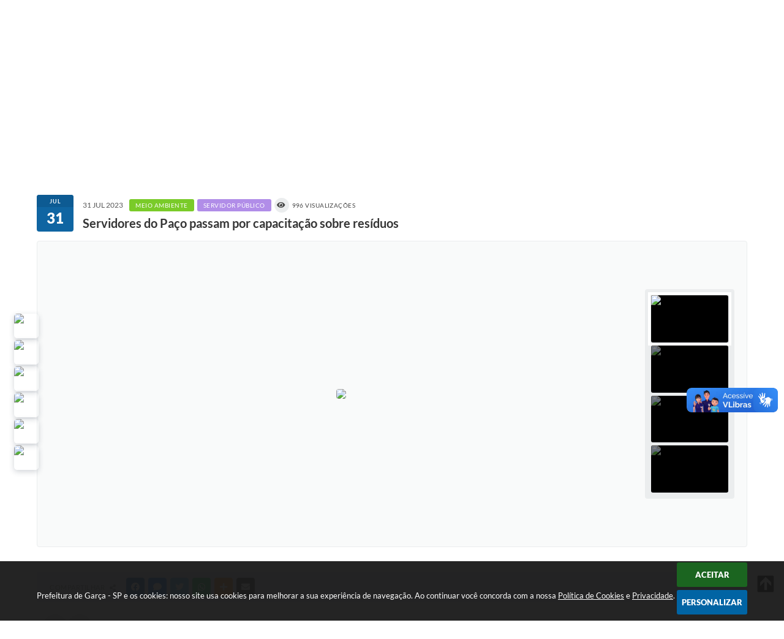

--- FILE ---
content_type: text/html; charset=utf-8
request_url: https://www.google.com/recaptcha/api2/anchor?ar=1&k=6Lcg5gwUAAAAAFTAwOeaiRgV05MYvrWdi1U8jIwI&co=aHR0cHM6Ly93d3cuZ2FyY2Euc3AuZ292LmJyOjQ0Mw..&hl=en&v=N67nZn4AqZkNcbeMu4prBgzg&size=normal&anchor-ms=20000&execute-ms=30000&cb=k8wcm0taik2w
body_size: 49488
content:
<!DOCTYPE HTML><html dir="ltr" lang="en"><head><meta http-equiv="Content-Type" content="text/html; charset=UTF-8">
<meta http-equiv="X-UA-Compatible" content="IE=edge">
<title>reCAPTCHA</title>
<style type="text/css">
/* cyrillic-ext */
@font-face {
  font-family: 'Roboto';
  font-style: normal;
  font-weight: 400;
  font-stretch: 100%;
  src: url(//fonts.gstatic.com/s/roboto/v48/KFO7CnqEu92Fr1ME7kSn66aGLdTylUAMa3GUBHMdazTgWw.woff2) format('woff2');
  unicode-range: U+0460-052F, U+1C80-1C8A, U+20B4, U+2DE0-2DFF, U+A640-A69F, U+FE2E-FE2F;
}
/* cyrillic */
@font-face {
  font-family: 'Roboto';
  font-style: normal;
  font-weight: 400;
  font-stretch: 100%;
  src: url(//fonts.gstatic.com/s/roboto/v48/KFO7CnqEu92Fr1ME7kSn66aGLdTylUAMa3iUBHMdazTgWw.woff2) format('woff2');
  unicode-range: U+0301, U+0400-045F, U+0490-0491, U+04B0-04B1, U+2116;
}
/* greek-ext */
@font-face {
  font-family: 'Roboto';
  font-style: normal;
  font-weight: 400;
  font-stretch: 100%;
  src: url(//fonts.gstatic.com/s/roboto/v48/KFO7CnqEu92Fr1ME7kSn66aGLdTylUAMa3CUBHMdazTgWw.woff2) format('woff2');
  unicode-range: U+1F00-1FFF;
}
/* greek */
@font-face {
  font-family: 'Roboto';
  font-style: normal;
  font-weight: 400;
  font-stretch: 100%;
  src: url(//fonts.gstatic.com/s/roboto/v48/KFO7CnqEu92Fr1ME7kSn66aGLdTylUAMa3-UBHMdazTgWw.woff2) format('woff2');
  unicode-range: U+0370-0377, U+037A-037F, U+0384-038A, U+038C, U+038E-03A1, U+03A3-03FF;
}
/* math */
@font-face {
  font-family: 'Roboto';
  font-style: normal;
  font-weight: 400;
  font-stretch: 100%;
  src: url(//fonts.gstatic.com/s/roboto/v48/KFO7CnqEu92Fr1ME7kSn66aGLdTylUAMawCUBHMdazTgWw.woff2) format('woff2');
  unicode-range: U+0302-0303, U+0305, U+0307-0308, U+0310, U+0312, U+0315, U+031A, U+0326-0327, U+032C, U+032F-0330, U+0332-0333, U+0338, U+033A, U+0346, U+034D, U+0391-03A1, U+03A3-03A9, U+03B1-03C9, U+03D1, U+03D5-03D6, U+03F0-03F1, U+03F4-03F5, U+2016-2017, U+2034-2038, U+203C, U+2040, U+2043, U+2047, U+2050, U+2057, U+205F, U+2070-2071, U+2074-208E, U+2090-209C, U+20D0-20DC, U+20E1, U+20E5-20EF, U+2100-2112, U+2114-2115, U+2117-2121, U+2123-214F, U+2190, U+2192, U+2194-21AE, U+21B0-21E5, U+21F1-21F2, U+21F4-2211, U+2213-2214, U+2216-22FF, U+2308-230B, U+2310, U+2319, U+231C-2321, U+2336-237A, U+237C, U+2395, U+239B-23B7, U+23D0, U+23DC-23E1, U+2474-2475, U+25AF, U+25B3, U+25B7, U+25BD, U+25C1, U+25CA, U+25CC, U+25FB, U+266D-266F, U+27C0-27FF, U+2900-2AFF, U+2B0E-2B11, U+2B30-2B4C, U+2BFE, U+3030, U+FF5B, U+FF5D, U+1D400-1D7FF, U+1EE00-1EEFF;
}
/* symbols */
@font-face {
  font-family: 'Roboto';
  font-style: normal;
  font-weight: 400;
  font-stretch: 100%;
  src: url(//fonts.gstatic.com/s/roboto/v48/KFO7CnqEu92Fr1ME7kSn66aGLdTylUAMaxKUBHMdazTgWw.woff2) format('woff2');
  unicode-range: U+0001-000C, U+000E-001F, U+007F-009F, U+20DD-20E0, U+20E2-20E4, U+2150-218F, U+2190, U+2192, U+2194-2199, U+21AF, U+21E6-21F0, U+21F3, U+2218-2219, U+2299, U+22C4-22C6, U+2300-243F, U+2440-244A, U+2460-24FF, U+25A0-27BF, U+2800-28FF, U+2921-2922, U+2981, U+29BF, U+29EB, U+2B00-2BFF, U+4DC0-4DFF, U+FFF9-FFFB, U+10140-1018E, U+10190-1019C, U+101A0, U+101D0-101FD, U+102E0-102FB, U+10E60-10E7E, U+1D2C0-1D2D3, U+1D2E0-1D37F, U+1F000-1F0FF, U+1F100-1F1AD, U+1F1E6-1F1FF, U+1F30D-1F30F, U+1F315, U+1F31C, U+1F31E, U+1F320-1F32C, U+1F336, U+1F378, U+1F37D, U+1F382, U+1F393-1F39F, U+1F3A7-1F3A8, U+1F3AC-1F3AF, U+1F3C2, U+1F3C4-1F3C6, U+1F3CA-1F3CE, U+1F3D4-1F3E0, U+1F3ED, U+1F3F1-1F3F3, U+1F3F5-1F3F7, U+1F408, U+1F415, U+1F41F, U+1F426, U+1F43F, U+1F441-1F442, U+1F444, U+1F446-1F449, U+1F44C-1F44E, U+1F453, U+1F46A, U+1F47D, U+1F4A3, U+1F4B0, U+1F4B3, U+1F4B9, U+1F4BB, U+1F4BF, U+1F4C8-1F4CB, U+1F4D6, U+1F4DA, U+1F4DF, U+1F4E3-1F4E6, U+1F4EA-1F4ED, U+1F4F7, U+1F4F9-1F4FB, U+1F4FD-1F4FE, U+1F503, U+1F507-1F50B, U+1F50D, U+1F512-1F513, U+1F53E-1F54A, U+1F54F-1F5FA, U+1F610, U+1F650-1F67F, U+1F687, U+1F68D, U+1F691, U+1F694, U+1F698, U+1F6AD, U+1F6B2, U+1F6B9-1F6BA, U+1F6BC, U+1F6C6-1F6CF, U+1F6D3-1F6D7, U+1F6E0-1F6EA, U+1F6F0-1F6F3, U+1F6F7-1F6FC, U+1F700-1F7FF, U+1F800-1F80B, U+1F810-1F847, U+1F850-1F859, U+1F860-1F887, U+1F890-1F8AD, U+1F8B0-1F8BB, U+1F8C0-1F8C1, U+1F900-1F90B, U+1F93B, U+1F946, U+1F984, U+1F996, U+1F9E9, U+1FA00-1FA6F, U+1FA70-1FA7C, U+1FA80-1FA89, U+1FA8F-1FAC6, U+1FACE-1FADC, U+1FADF-1FAE9, U+1FAF0-1FAF8, U+1FB00-1FBFF;
}
/* vietnamese */
@font-face {
  font-family: 'Roboto';
  font-style: normal;
  font-weight: 400;
  font-stretch: 100%;
  src: url(//fonts.gstatic.com/s/roboto/v48/KFO7CnqEu92Fr1ME7kSn66aGLdTylUAMa3OUBHMdazTgWw.woff2) format('woff2');
  unicode-range: U+0102-0103, U+0110-0111, U+0128-0129, U+0168-0169, U+01A0-01A1, U+01AF-01B0, U+0300-0301, U+0303-0304, U+0308-0309, U+0323, U+0329, U+1EA0-1EF9, U+20AB;
}
/* latin-ext */
@font-face {
  font-family: 'Roboto';
  font-style: normal;
  font-weight: 400;
  font-stretch: 100%;
  src: url(//fonts.gstatic.com/s/roboto/v48/KFO7CnqEu92Fr1ME7kSn66aGLdTylUAMa3KUBHMdazTgWw.woff2) format('woff2');
  unicode-range: U+0100-02BA, U+02BD-02C5, U+02C7-02CC, U+02CE-02D7, U+02DD-02FF, U+0304, U+0308, U+0329, U+1D00-1DBF, U+1E00-1E9F, U+1EF2-1EFF, U+2020, U+20A0-20AB, U+20AD-20C0, U+2113, U+2C60-2C7F, U+A720-A7FF;
}
/* latin */
@font-face {
  font-family: 'Roboto';
  font-style: normal;
  font-weight: 400;
  font-stretch: 100%;
  src: url(//fonts.gstatic.com/s/roboto/v48/KFO7CnqEu92Fr1ME7kSn66aGLdTylUAMa3yUBHMdazQ.woff2) format('woff2');
  unicode-range: U+0000-00FF, U+0131, U+0152-0153, U+02BB-02BC, U+02C6, U+02DA, U+02DC, U+0304, U+0308, U+0329, U+2000-206F, U+20AC, U+2122, U+2191, U+2193, U+2212, U+2215, U+FEFF, U+FFFD;
}
/* cyrillic-ext */
@font-face {
  font-family: 'Roboto';
  font-style: normal;
  font-weight: 500;
  font-stretch: 100%;
  src: url(//fonts.gstatic.com/s/roboto/v48/KFO7CnqEu92Fr1ME7kSn66aGLdTylUAMa3GUBHMdazTgWw.woff2) format('woff2');
  unicode-range: U+0460-052F, U+1C80-1C8A, U+20B4, U+2DE0-2DFF, U+A640-A69F, U+FE2E-FE2F;
}
/* cyrillic */
@font-face {
  font-family: 'Roboto';
  font-style: normal;
  font-weight: 500;
  font-stretch: 100%;
  src: url(//fonts.gstatic.com/s/roboto/v48/KFO7CnqEu92Fr1ME7kSn66aGLdTylUAMa3iUBHMdazTgWw.woff2) format('woff2');
  unicode-range: U+0301, U+0400-045F, U+0490-0491, U+04B0-04B1, U+2116;
}
/* greek-ext */
@font-face {
  font-family: 'Roboto';
  font-style: normal;
  font-weight: 500;
  font-stretch: 100%;
  src: url(//fonts.gstatic.com/s/roboto/v48/KFO7CnqEu92Fr1ME7kSn66aGLdTylUAMa3CUBHMdazTgWw.woff2) format('woff2');
  unicode-range: U+1F00-1FFF;
}
/* greek */
@font-face {
  font-family: 'Roboto';
  font-style: normal;
  font-weight: 500;
  font-stretch: 100%;
  src: url(//fonts.gstatic.com/s/roboto/v48/KFO7CnqEu92Fr1ME7kSn66aGLdTylUAMa3-UBHMdazTgWw.woff2) format('woff2');
  unicode-range: U+0370-0377, U+037A-037F, U+0384-038A, U+038C, U+038E-03A1, U+03A3-03FF;
}
/* math */
@font-face {
  font-family: 'Roboto';
  font-style: normal;
  font-weight: 500;
  font-stretch: 100%;
  src: url(//fonts.gstatic.com/s/roboto/v48/KFO7CnqEu92Fr1ME7kSn66aGLdTylUAMawCUBHMdazTgWw.woff2) format('woff2');
  unicode-range: U+0302-0303, U+0305, U+0307-0308, U+0310, U+0312, U+0315, U+031A, U+0326-0327, U+032C, U+032F-0330, U+0332-0333, U+0338, U+033A, U+0346, U+034D, U+0391-03A1, U+03A3-03A9, U+03B1-03C9, U+03D1, U+03D5-03D6, U+03F0-03F1, U+03F4-03F5, U+2016-2017, U+2034-2038, U+203C, U+2040, U+2043, U+2047, U+2050, U+2057, U+205F, U+2070-2071, U+2074-208E, U+2090-209C, U+20D0-20DC, U+20E1, U+20E5-20EF, U+2100-2112, U+2114-2115, U+2117-2121, U+2123-214F, U+2190, U+2192, U+2194-21AE, U+21B0-21E5, U+21F1-21F2, U+21F4-2211, U+2213-2214, U+2216-22FF, U+2308-230B, U+2310, U+2319, U+231C-2321, U+2336-237A, U+237C, U+2395, U+239B-23B7, U+23D0, U+23DC-23E1, U+2474-2475, U+25AF, U+25B3, U+25B7, U+25BD, U+25C1, U+25CA, U+25CC, U+25FB, U+266D-266F, U+27C0-27FF, U+2900-2AFF, U+2B0E-2B11, U+2B30-2B4C, U+2BFE, U+3030, U+FF5B, U+FF5D, U+1D400-1D7FF, U+1EE00-1EEFF;
}
/* symbols */
@font-face {
  font-family: 'Roboto';
  font-style: normal;
  font-weight: 500;
  font-stretch: 100%;
  src: url(//fonts.gstatic.com/s/roboto/v48/KFO7CnqEu92Fr1ME7kSn66aGLdTylUAMaxKUBHMdazTgWw.woff2) format('woff2');
  unicode-range: U+0001-000C, U+000E-001F, U+007F-009F, U+20DD-20E0, U+20E2-20E4, U+2150-218F, U+2190, U+2192, U+2194-2199, U+21AF, U+21E6-21F0, U+21F3, U+2218-2219, U+2299, U+22C4-22C6, U+2300-243F, U+2440-244A, U+2460-24FF, U+25A0-27BF, U+2800-28FF, U+2921-2922, U+2981, U+29BF, U+29EB, U+2B00-2BFF, U+4DC0-4DFF, U+FFF9-FFFB, U+10140-1018E, U+10190-1019C, U+101A0, U+101D0-101FD, U+102E0-102FB, U+10E60-10E7E, U+1D2C0-1D2D3, U+1D2E0-1D37F, U+1F000-1F0FF, U+1F100-1F1AD, U+1F1E6-1F1FF, U+1F30D-1F30F, U+1F315, U+1F31C, U+1F31E, U+1F320-1F32C, U+1F336, U+1F378, U+1F37D, U+1F382, U+1F393-1F39F, U+1F3A7-1F3A8, U+1F3AC-1F3AF, U+1F3C2, U+1F3C4-1F3C6, U+1F3CA-1F3CE, U+1F3D4-1F3E0, U+1F3ED, U+1F3F1-1F3F3, U+1F3F5-1F3F7, U+1F408, U+1F415, U+1F41F, U+1F426, U+1F43F, U+1F441-1F442, U+1F444, U+1F446-1F449, U+1F44C-1F44E, U+1F453, U+1F46A, U+1F47D, U+1F4A3, U+1F4B0, U+1F4B3, U+1F4B9, U+1F4BB, U+1F4BF, U+1F4C8-1F4CB, U+1F4D6, U+1F4DA, U+1F4DF, U+1F4E3-1F4E6, U+1F4EA-1F4ED, U+1F4F7, U+1F4F9-1F4FB, U+1F4FD-1F4FE, U+1F503, U+1F507-1F50B, U+1F50D, U+1F512-1F513, U+1F53E-1F54A, U+1F54F-1F5FA, U+1F610, U+1F650-1F67F, U+1F687, U+1F68D, U+1F691, U+1F694, U+1F698, U+1F6AD, U+1F6B2, U+1F6B9-1F6BA, U+1F6BC, U+1F6C6-1F6CF, U+1F6D3-1F6D7, U+1F6E0-1F6EA, U+1F6F0-1F6F3, U+1F6F7-1F6FC, U+1F700-1F7FF, U+1F800-1F80B, U+1F810-1F847, U+1F850-1F859, U+1F860-1F887, U+1F890-1F8AD, U+1F8B0-1F8BB, U+1F8C0-1F8C1, U+1F900-1F90B, U+1F93B, U+1F946, U+1F984, U+1F996, U+1F9E9, U+1FA00-1FA6F, U+1FA70-1FA7C, U+1FA80-1FA89, U+1FA8F-1FAC6, U+1FACE-1FADC, U+1FADF-1FAE9, U+1FAF0-1FAF8, U+1FB00-1FBFF;
}
/* vietnamese */
@font-face {
  font-family: 'Roboto';
  font-style: normal;
  font-weight: 500;
  font-stretch: 100%;
  src: url(//fonts.gstatic.com/s/roboto/v48/KFO7CnqEu92Fr1ME7kSn66aGLdTylUAMa3OUBHMdazTgWw.woff2) format('woff2');
  unicode-range: U+0102-0103, U+0110-0111, U+0128-0129, U+0168-0169, U+01A0-01A1, U+01AF-01B0, U+0300-0301, U+0303-0304, U+0308-0309, U+0323, U+0329, U+1EA0-1EF9, U+20AB;
}
/* latin-ext */
@font-face {
  font-family: 'Roboto';
  font-style: normal;
  font-weight: 500;
  font-stretch: 100%;
  src: url(//fonts.gstatic.com/s/roboto/v48/KFO7CnqEu92Fr1ME7kSn66aGLdTylUAMa3KUBHMdazTgWw.woff2) format('woff2');
  unicode-range: U+0100-02BA, U+02BD-02C5, U+02C7-02CC, U+02CE-02D7, U+02DD-02FF, U+0304, U+0308, U+0329, U+1D00-1DBF, U+1E00-1E9F, U+1EF2-1EFF, U+2020, U+20A0-20AB, U+20AD-20C0, U+2113, U+2C60-2C7F, U+A720-A7FF;
}
/* latin */
@font-face {
  font-family: 'Roboto';
  font-style: normal;
  font-weight: 500;
  font-stretch: 100%;
  src: url(//fonts.gstatic.com/s/roboto/v48/KFO7CnqEu92Fr1ME7kSn66aGLdTylUAMa3yUBHMdazQ.woff2) format('woff2');
  unicode-range: U+0000-00FF, U+0131, U+0152-0153, U+02BB-02BC, U+02C6, U+02DA, U+02DC, U+0304, U+0308, U+0329, U+2000-206F, U+20AC, U+2122, U+2191, U+2193, U+2212, U+2215, U+FEFF, U+FFFD;
}
/* cyrillic-ext */
@font-face {
  font-family: 'Roboto';
  font-style: normal;
  font-weight: 900;
  font-stretch: 100%;
  src: url(//fonts.gstatic.com/s/roboto/v48/KFO7CnqEu92Fr1ME7kSn66aGLdTylUAMa3GUBHMdazTgWw.woff2) format('woff2');
  unicode-range: U+0460-052F, U+1C80-1C8A, U+20B4, U+2DE0-2DFF, U+A640-A69F, U+FE2E-FE2F;
}
/* cyrillic */
@font-face {
  font-family: 'Roboto';
  font-style: normal;
  font-weight: 900;
  font-stretch: 100%;
  src: url(//fonts.gstatic.com/s/roboto/v48/KFO7CnqEu92Fr1ME7kSn66aGLdTylUAMa3iUBHMdazTgWw.woff2) format('woff2');
  unicode-range: U+0301, U+0400-045F, U+0490-0491, U+04B0-04B1, U+2116;
}
/* greek-ext */
@font-face {
  font-family: 'Roboto';
  font-style: normal;
  font-weight: 900;
  font-stretch: 100%;
  src: url(//fonts.gstatic.com/s/roboto/v48/KFO7CnqEu92Fr1ME7kSn66aGLdTylUAMa3CUBHMdazTgWw.woff2) format('woff2');
  unicode-range: U+1F00-1FFF;
}
/* greek */
@font-face {
  font-family: 'Roboto';
  font-style: normal;
  font-weight: 900;
  font-stretch: 100%;
  src: url(//fonts.gstatic.com/s/roboto/v48/KFO7CnqEu92Fr1ME7kSn66aGLdTylUAMa3-UBHMdazTgWw.woff2) format('woff2');
  unicode-range: U+0370-0377, U+037A-037F, U+0384-038A, U+038C, U+038E-03A1, U+03A3-03FF;
}
/* math */
@font-face {
  font-family: 'Roboto';
  font-style: normal;
  font-weight: 900;
  font-stretch: 100%;
  src: url(//fonts.gstatic.com/s/roboto/v48/KFO7CnqEu92Fr1ME7kSn66aGLdTylUAMawCUBHMdazTgWw.woff2) format('woff2');
  unicode-range: U+0302-0303, U+0305, U+0307-0308, U+0310, U+0312, U+0315, U+031A, U+0326-0327, U+032C, U+032F-0330, U+0332-0333, U+0338, U+033A, U+0346, U+034D, U+0391-03A1, U+03A3-03A9, U+03B1-03C9, U+03D1, U+03D5-03D6, U+03F0-03F1, U+03F4-03F5, U+2016-2017, U+2034-2038, U+203C, U+2040, U+2043, U+2047, U+2050, U+2057, U+205F, U+2070-2071, U+2074-208E, U+2090-209C, U+20D0-20DC, U+20E1, U+20E5-20EF, U+2100-2112, U+2114-2115, U+2117-2121, U+2123-214F, U+2190, U+2192, U+2194-21AE, U+21B0-21E5, U+21F1-21F2, U+21F4-2211, U+2213-2214, U+2216-22FF, U+2308-230B, U+2310, U+2319, U+231C-2321, U+2336-237A, U+237C, U+2395, U+239B-23B7, U+23D0, U+23DC-23E1, U+2474-2475, U+25AF, U+25B3, U+25B7, U+25BD, U+25C1, U+25CA, U+25CC, U+25FB, U+266D-266F, U+27C0-27FF, U+2900-2AFF, U+2B0E-2B11, U+2B30-2B4C, U+2BFE, U+3030, U+FF5B, U+FF5D, U+1D400-1D7FF, U+1EE00-1EEFF;
}
/* symbols */
@font-face {
  font-family: 'Roboto';
  font-style: normal;
  font-weight: 900;
  font-stretch: 100%;
  src: url(//fonts.gstatic.com/s/roboto/v48/KFO7CnqEu92Fr1ME7kSn66aGLdTylUAMaxKUBHMdazTgWw.woff2) format('woff2');
  unicode-range: U+0001-000C, U+000E-001F, U+007F-009F, U+20DD-20E0, U+20E2-20E4, U+2150-218F, U+2190, U+2192, U+2194-2199, U+21AF, U+21E6-21F0, U+21F3, U+2218-2219, U+2299, U+22C4-22C6, U+2300-243F, U+2440-244A, U+2460-24FF, U+25A0-27BF, U+2800-28FF, U+2921-2922, U+2981, U+29BF, U+29EB, U+2B00-2BFF, U+4DC0-4DFF, U+FFF9-FFFB, U+10140-1018E, U+10190-1019C, U+101A0, U+101D0-101FD, U+102E0-102FB, U+10E60-10E7E, U+1D2C0-1D2D3, U+1D2E0-1D37F, U+1F000-1F0FF, U+1F100-1F1AD, U+1F1E6-1F1FF, U+1F30D-1F30F, U+1F315, U+1F31C, U+1F31E, U+1F320-1F32C, U+1F336, U+1F378, U+1F37D, U+1F382, U+1F393-1F39F, U+1F3A7-1F3A8, U+1F3AC-1F3AF, U+1F3C2, U+1F3C4-1F3C6, U+1F3CA-1F3CE, U+1F3D4-1F3E0, U+1F3ED, U+1F3F1-1F3F3, U+1F3F5-1F3F7, U+1F408, U+1F415, U+1F41F, U+1F426, U+1F43F, U+1F441-1F442, U+1F444, U+1F446-1F449, U+1F44C-1F44E, U+1F453, U+1F46A, U+1F47D, U+1F4A3, U+1F4B0, U+1F4B3, U+1F4B9, U+1F4BB, U+1F4BF, U+1F4C8-1F4CB, U+1F4D6, U+1F4DA, U+1F4DF, U+1F4E3-1F4E6, U+1F4EA-1F4ED, U+1F4F7, U+1F4F9-1F4FB, U+1F4FD-1F4FE, U+1F503, U+1F507-1F50B, U+1F50D, U+1F512-1F513, U+1F53E-1F54A, U+1F54F-1F5FA, U+1F610, U+1F650-1F67F, U+1F687, U+1F68D, U+1F691, U+1F694, U+1F698, U+1F6AD, U+1F6B2, U+1F6B9-1F6BA, U+1F6BC, U+1F6C6-1F6CF, U+1F6D3-1F6D7, U+1F6E0-1F6EA, U+1F6F0-1F6F3, U+1F6F7-1F6FC, U+1F700-1F7FF, U+1F800-1F80B, U+1F810-1F847, U+1F850-1F859, U+1F860-1F887, U+1F890-1F8AD, U+1F8B0-1F8BB, U+1F8C0-1F8C1, U+1F900-1F90B, U+1F93B, U+1F946, U+1F984, U+1F996, U+1F9E9, U+1FA00-1FA6F, U+1FA70-1FA7C, U+1FA80-1FA89, U+1FA8F-1FAC6, U+1FACE-1FADC, U+1FADF-1FAE9, U+1FAF0-1FAF8, U+1FB00-1FBFF;
}
/* vietnamese */
@font-face {
  font-family: 'Roboto';
  font-style: normal;
  font-weight: 900;
  font-stretch: 100%;
  src: url(//fonts.gstatic.com/s/roboto/v48/KFO7CnqEu92Fr1ME7kSn66aGLdTylUAMa3OUBHMdazTgWw.woff2) format('woff2');
  unicode-range: U+0102-0103, U+0110-0111, U+0128-0129, U+0168-0169, U+01A0-01A1, U+01AF-01B0, U+0300-0301, U+0303-0304, U+0308-0309, U+0323, U+0329, U+1EA0-1EF9, U+20AB;
}
/* latin-ext */
@font-face {
  font-family: 'Roboto';
  font-style: normal;
  font-weight: 900;
  font-stretch: 100%;
  src: url(//fonts.gstatic.com/s/roboto/v48/KFO7CnqEu92Fr1ME7kSn66aGLdTylUAMa3KUBHMdazTgWw.woff2) format('woff2');
  unicode-range: U+0100-02BA, U+02BD-02C5, U+02C7-02CC, U+02CE-02D7, U+02DD-02FF, U+0304, U+0308, U+0329, U+1D00-1DBF, U+1E00-1E9F, U+1EF2-1EFF, U+2020, U+20A0-20AB, U+20AD-20C0, U+2113, U+2C60-2C7F, U+A720-A7FF;
}
/* latin */
@font-face {
  font-family: 'Roboto';
  font-style: normal;
  font-weight: 900;
  font-stretch: 100%;
  src: url(//fonts.gstatic.com/s/roboto/v48/KFO7CnqEu92Fr1ME7kSn66aGLdTylUAMa3yUBHMdazQ.woff2) format('woff2');
  unicode-range: U+0000-00FF, U+0131, U+0152-0153, U+02BB-02BC, U+02C6, U+02DA, U+02DC, U+0304, U+0308, U+0329, U+2000-206F, U+20AC, U+2122, U+2191, U+2193, U+2212, U+2215, U+FEFF, U+FFFD;
}

</style>
<link rel="stylesheet" type="text/css" href="https://www.gstatic.com/recaptcha/releases/N67nZn4AqZkNcbeMu4prBgzg/styles__ltr.css">
<script nonce="z6noPqVgvJn_Mz5m3Kx8RA" type="text/javascript">window['__recaptcha_api'] = 'https://www.google.com/recaptcha/api2/';</script>
<script type="text/javascript" src="https://www.gstatic.com/recaptcha/releases/N67nZn4AqZkNcbeMu4prBgzg/recaptcha__en.js" nonce="z6noPqVgvJn_Mz5m3Kx8RA">
      
    </script></head>
<body><div id="rc-anchor-alert" class="rc-anchor-alert"></div>
<input type="hidden" id="recaptcha-token" value="[base64]">
<script type="text/javascript" nonce="z6noPqVgvJn_Mz5m3Kx8RA">
      recaptcha.anchor.Main.init("[\x22ainput\x22,[\x22bgdata\x22,\x22\x22,\[base64]/[base64]/[base64]/ZyhXLGgpOnEoW04sMjEsbF0sVywwKSxoKSxmYWxzZSxmYWxzZSl9Y2F0Y2goayl7RygzNTgsVyk/[base64]/[base64]/[base64]/[base64]/[base64]/[base64]/[base64]/bmV3IEJbT10oRFswXSk6dz09Mj9uZXcgQltPXShEWzBdLERbMV0pOnc9PTM/bmV3IEJbT10oRFswXSxEWzFdLERbMl0pOnc9PTQ/[base64]/[base64]/[base64]/[base64]/[base64]\\u003d\x22,\[base64]\\u003d\x22,\x22w5PDnMOLwpHCsnrDnMKfRcOjK8K7worCtsKFw63CpsKtw4nCgMKywp9bbigmwpHDmE7CrTpHVcKMYsKxwpHCl8OYw4cCwpzCg8KNw6M/[base64]/[base64]/CnxDDligxO8OwY8KVw6DDlEXDqcOcw5/DoEbDoVXDokbCtcKKw4Zww6wnOVofE8K/[base64]/CtsO0b03DqFUlwpNpwrRzwpQmwqozwp8fT2zDs0rDjMOTCR48IBDCmcK2wqk4E03CrcOrUDnCqTnDk8KAM8KzHsKQGMOJw5hwwrvDs1nCjAzDuCMLw6rCpcKLeRxiw6VaesODcMOcw6J/[base64]/DqMKZLMOpBWvCsihqwpfCugDDocKcw6kJEMKLw5rCgQESNkTDoQJMDUDDi2V1w5fCrMOxw6xrcyUKDsOmwqrDmcOEX8KJw55awpEof8O8wpszUMK4AlwlJVF/wpPCv8Oowr/[base64]/[base64]/Cj0nDvsOAw7INwq1yTHNHw4wXw6TCli3ClEAyQMOuC1EXwqdiWMOWGMOXw6HCqjtgwrNSw5nCpEjCkF/[base64]/[base64]/[base64]/N1odOAJoeW7DtVNEwobDl1vDv8OIw6TDijzDvsOASMKjwqzCp8OnFsO4KiPDtQQwUcOuXl/Dl8OnEMKbM8KnwpzCscOTwrFTwpzCjFTDhStzeChab2LCkmLDicOwBMO9w7HCgsKWwoPCpsOuwppNb1Q1PDolG38fUMOEw5LDnQzDg3UIwrl5w6jDhsKxw7lGw6bCscKBUi8+w50SK8OfAynDsMObW8KtIyIUwqnDug3DqMK4bUgdJMOiwo/DojAIwrPDmsOxw7pWw6bCoSJUP8KIYsOhMUfDjMKse0pywoIBW8OwAkvCpXhLwr4hwoQdwpREagDCtBDCq1zDqgLDtGPDhcKJKx1zah0Rwr3DlkAUw7rCgsO3w4IKwqvDiMOKUm8nw6ROwpFxcsOSeETDlh7DvMK7YQwRH3XCkcKiWC/DrVcNw5F6w68XHVI3Ll3Dp8O6ZnzDrsKLb8KlNsOZwqxYX8K4fWAYw6fDoXjDvRIgw5hMUihYwq1OwoHDolbDnyo4EE1qw4TDosKTw4MKwrUbCcKAwpMiwpjCk8OPw7nDtiXDncKCw4bCqFQqEg/[base64]/eG4sw4I2wplAf8KMwpIcV8K/w6zClQrDkXbDjDYFw7BqwonDgyXDlMKQd8OPwpjCk8KEw40qNRfDogMBwrJowp8Dwrdmwr4sBcKtFkbCuMOow4/Dr8K9E34Uw6Z9Y2hBw4PDgiDCryNpHcOTJGDCuSnDncKbw43DvAhQwpPCqsKVwqB3asK7w6XDqCrDrmjDoyU4wqnDk23DvHALXsOqEcKzwo3DqCLDg2fDrsKBwrt6wqRRCsOLw60bw7t+OsKawrs9L8O4Vn5OHcO/X8OIVgJhw5AWwr3Ck8OIwpFNwo/CjjnDgStVTzLCiTTDnsK/w5hRwoXDiSHCjT0kwrjCvMKDw7XDqAsQwovDhkHCksK9csKZw7fDhsKTw7/Dh0sRw5hkwo/[base64]/CsBc+wqnCizPCksOwUcKhHCA6RcKmwrgOwq0DWsKrf8O4LXXDlMK3E0ARwrLCoXt6CsOQw5bCv8Ozw4HCs8Khw7wPw40ywqVRw71awpbCtUMxwr91NVjCnMOQbMOtwpxFw5LDlQV5w6Fjw5bDvUXDrxDDmMKbwpl0J8OjEMK9NSTCgMKoXcKUw5VLw5rDqE1wwqhadH/DoU9ywp0CLit1REvCk8KcwqPDp8O4YS9YwoXDtk0iUcOWHRJ6w6BxwoXCs0vCu1/DnFnCv8O5wrcrw7ZVwpzCt8OGQcKSVBzCoMKqwo48w4ZGw5V+w4llw4QiwrJuw7oFcldzw6J9JXgUQRLCrGQywoXDusK3w7rCr8OHYcOyCcOaw7Viwq1lTUrCh2YULm88wqrDuS07w6zDi8O3w4gyWGV1wo/[base64]/[base64]/CkBrCt27CsDfDm8OzwrbDksOlwpI/KsOjBHVtQEtUGiXDgRzCnifDigXDjiUoKMKAMsKnwozCvhvDklzDiMKsRBzDjsKdIsOCw4vDpcK+SMOCHMKow5hGPEk0wpTDsXnCuMKew5/CkDfDpiHDoAd9w4fCg8Obwo4nesKtw4/CkQTDn8OxFj/Dq8O3wpQDXTF5MMK1eWc7w5tJQMOvwonCrsK8M8KFw4rDoMKqwrHCkDg1wolPwroMw5vDoMOUf3XClnrClsKzTxE5wqhNwqlQGMKwAhkSw5/[base64]/RSXCgcK7Q8OoWMKEwqfDm8O+wo1veMKMRcKLwpfDnMOLwq3Ctxw/B8KbGi0SYsKvw5kYOcK1d8KCw57Dr8KTSj9UNWvDpsOfXsKZFHlpVnvChcONO29KMmVLw59Ww5dbDsOAwoEbw7zDhR07cUzCj8K1w6gYwoofKStHwpLDqsKXLcOgTTvDpsKGwovCl8K/[base64]/DkD3Dr3dXdRtnw6cQBEh/w5AiPMOcLcK9w63CsDTDgMKWwoLCgMKNwrgnLXDChkg0wowqJsKFwp7Cmi0gDlzCv8OlYMOUF1c0woTCsgzCq1lhw7wfw5zCqMKEUDdOemB1NsKEVcK2dcOCw5vChcOYw4k+w6oPDhfCpsOVeTMcwr3CtcOUdjB2TsKyJi/Dv05Sw60cD8Ofw6xSwp5qPl8xDhYZw6EKLMOPw6XDqDoxVhPCtsKfZXzClsOqw5FOGTJNIkzDq07Cs8KUw5/Dq8K2CsKxw6AEw6jDkcK7GcORNMOODkFIw5NuK8KXwrxuwp/[base64]/Dh8KdMQrCuAjCqMOZMkDDgMOew6vCgmd7JMKyUCDDlMKAZcOgYMKUw7Mxwp5swoXCnsKxwojCp8OMwoRmwrbCs8O5w7XDi0rDoVVKWSoIRz5Zw4Z8DMOmw6VSwo7DiFwtD2nCgXYBw6IDwpN4wrfChirCvSwrw7DCuzhgwrrCg3nDmmtvw7RBw55ewrMVQH/DpMKyYsK5w4XDqsOJwrMIw7diY09eDDQzf13CjUIYc8OkwqvCsCcgRibDjCx9ZMKnw7PCn8KIb8O8wr1kw7Ilw4bCgTpnwpdMHUIxDRpdKMOTJMONwqw4wonCr8K/woBzDMK5w7FdK8Ktw49vP30xw7JhwqLDv8OZdMKdwrjDq8Ogwr3Ct8OlaRwhTH3CkWV1M8OIwq/DkzTDjQHDvxTCr8OPwoQrOhDDu3DDssKgR8OEw4QSw6Yww6XCvMOvw5hjUhnCrhZIUi0Gwq/DtcKHEsObwrrCpidxwoU6BjXDtMO5X8KgG8K3fcKrw5HDhndzw47CuMKywrxjwofCoGHDgsKvaMK8w4hmwrbCswDCg19JaUzCm8Kvw7ZKVAXCnm7DksK7VB/DtGA0YTLDlg7Du8OSw4AfSTEBIMKow5rCm0VDwqvCkMKiw61Hwp9qw7Yiwo4QDMOcwrvCisORw4E5NDEwYsKacTvChsKGEsOuwqRrw5cewr1DSVIXwoHCr8OTw53DrX8Gw6FXwpRVw6YewpPCnWbCjAHDrMKEaiHCncOEYm/DrsKgNW/CtMOUZlgpSyl/w6vDnTFNwqIfw4VQw6gCw7gQTyrCu2QMCsO+w6bCrcOXRcK3VU7Dp1EvwqU/wpTCs8OTUEZfw4vCnsKzIHXDusKJw7LCoWXDscKOwrkqasKXw5dtbSDDksK5w4HDlHvCtzPDjsOuImTCg8O4e1jDpsKxw6UEwp/Cpg1Qwr/Cq3DDgT/Dh8O8w5fDpUoaw4XDi8Kfw7DDnFzDuMKJw4PDgcOdf8OJYFENKcKeGkNbL2wcw4F7w6fDsRzCk2XDpcOVEifDmhTCnsOnG8KMwojCpsObw4Qgw4/DnnLChGNoSElbw5nDtgHDlsONwpPCscOMUMO7w6AcFAJMwocCQV1GIBRIA8OSJRHDp8K9Mw9GwqwUw5XDu8K/eMKQSgTCpRtOw4EJATTCnlMGfsO6wpXDjU/Cth1hfMObRA01wq/DpXsqw7UfYMKcwqzCicOBDsO9w6jCigzDv0V2w5xGwpXDp8OewrVdPMKMwozDjMKIw78pDMKlEMOXO1/[base64]/w5bDgsO4w5lAHUg6f8OOw4rCuXTDmWXCs8OaHsKawq3CmmbCp8KRI8KJw54yJgEoW8Ogw7J0BTvDssOEIsKFw4TDskQfQGTCjBwpwoRuw7XDrUzCqTEGwqvDu8K7w5EFwpLCv3Q/BsOSbWU3w4V5A8KWYyfCuMKuaArDt3sAwpJoaMKnOcOCw6lJWsK5UgrDqVddwrguwr9aRCJAcMKYc8KEw4wRJ8KffcO1O0MRwoTCj0HDkcKcw4hWGkUFZi8Cwr3DicOQw6/Dh8K1elLComQwUsOJw5cPJMKaw6TDvkpzw6PCvMKNQ3x/[base64]/[base64]/DnE1iwo3CqcKew5TDlMOgwofDtcKyDXbCtsKcUXYiF8KCFMK7UivCo8KQw7RBw7TCpMOIwo3DtiFeSMKLFsK+wrfDssKVPQvDogJQw7LDnMKvwqrDhsKuwpYiw5oewrnDn8OWw6HDjMKGAMKjWz/DicK5OcKMVF3DpMKwCFXCrcOERWLCncKreMK7NMOwwpE1wqofwqRnwpXDvijChsOpS8Kww7/[base64]/Dt8OTw6Vewo4fw7ZEWsKGw6YscmnDlC1/wqU9w7/DmcOuNQxpZMOFCiPCkVbCkkNGBCo/wrhbworCvCrDiQLDtFxYwqfCuD7DnUFmwrsbwprCmAfDncK6w6IXFlM9E8Kkw4rCnMOkw4PDpMO7woXCk08kdsOkw4s6w6vDp8Kxfk9Mw77DkkZzOMKvw57DvcKbIsOdwqFud8OtJ8O0WnFzwpceCsOVw7LDiSXCnMOJehYFRBY7w5/DgDJ9w6jCrDxabcKSwpVScMONw7zDpF/Du8OlwovDhQ9FIHbCtMKlbn/ClmNFAmTDssOkwr3CnMOwwrHCqG7CvsKeI0TCt8KOwpUIw5jDpktBw74qGsKIRcK7wozDgMKjRUBkwqnDnjcSNB4nYsKQw6pUdMOHwo/CoEjDnT92csKKOgHCpMOfwrjDg8KdwoXDqWJ0ZioGYz8kMsOlw61nbiPDosKCKMOaaRzCiUjCnCHCisO6w6vChSjDt8KRw6PCr8OiMMOtLsKya0jCqGUeUMK5w5TDuMKjwp/DgcKlw6xzwr9TwoDDi8KgX8KXwpDChhHCksKHe3PDpMO7wrsbJybCp8OgAsO/BsK/w5vCgsK8fDfCuEjCpcKBwoo7w4hfw5tiW2gkJSltwpnClUHDpwZjbA1Ow5NwZA87PcOoN2ELw4krCBA7wqgsfsKYcMKDdSTDiHvDn8Kgw6PDrnfCksOsJxIvEnjCncKbwrTDqMKAYcORIMOOw4zCrEPCoMK4BUnCqsKAIsO9woLDssOZQw7CvCPDp1/DjMOGRMOSSsOiQcOMwqd1DMO1wo/CncO3Hw/Cry4Hwo/CsFItwq56w5TCp8K4w6Yta8OGwp/DnGvDnm3Ch8KUPBggScOrw5/CqMKeSDEUw5XDicOMw4Y5H8OOwrTDu3xVwq/DqjcZw6rDkR4Ww65kBcOjw68/w4sxC8O6ZUHDuAlPXsOGwoLCtcOqwqvCp8OJw6g9ERfCpMKMw6vCuz0XWMOEw4I9EMOHw7UWRcO7w6bCgi84w4BvwqrClC1BbMKTwqrCsMOdKcKyw4HDjMKeX8KpwovCnQcOBVEkQTPCrsO1w7RGE8O2CAF+wr3Dv0LDlxDDvlMpQsKfw4s/e8KtwoUjw4/[base64]/wo8mwpkQKAXDn8OHe3fCoVPDvxUsRmIoXcORw4HCslNraFTDvcKAJ8OaGMOhSDhgR2xuF0vDkTLDucKJw5HCjcKzwo1Ow5PDojHCtyrChBnClcOsw4nDjMO/[base64]/CksKpQcOWwr3Cp8OTfl3CmGDDow3Dp8OwwrlswrTDvQ4Gw7l/wrV+EcKvwoPCtTfDvMKtF8KfMzB2AsKNByXCtMOKNRVSMcK3AsKSw6FiwpPCujpsQcOZwoQSQjvDrcK9w5rDisK9wqZUw7/ChGQYQcKxw51CVhDDkMKea8Klwr/[base64]/CusOzRMOowoArw7Vew60bTXfClx1xD2taZlrCkzPDj8KOwqE+wqHCi8OOWsKAw7krw5PDnUbDjh/DvSdyW1BXBcOha0l8wq/CkXdpMcO5w4h/RHbDi1Rnw7M/w5RBFiLDkR8tw7nDiMKDwoQpEsKDw7IZcTjDv3ReJm59wqDCq8KzVX08w4rDksKZwrPCnsOVOsKjw57DmcOKw7N9w4HCmsOpw6IvwoPCt8Kzw6bDngVcw6jCvAjDtMK4PFnCtgHDpw7Ckhl/[base64]/Dq8OxwrvCmX0ew6wFw5svw5F/wr3CiibDshgjw7LCmS7Cr8OzVBIFw59yw6oDwo0mHsK1wr4ROcKxwrXCpsKeWMKoWSxbw7LCusKzJVhUCH/Cq8Klw7fDmnjDqh3CscKuITbDkcKQw4/CqQwSeMOJwrV/fHIQTcOAwp7DkTDDm3kKwrl5TcKqdxVCwo3Dh8OXcFswGQrDs8OJKlbChQrCpMKQZsOQRz1kw5xqdMKqwpPCmwk9L8OEMcKAIGrCgMKgw4gzwpfCnWDDjsKJw7UfaHdEw5TDlsK/w7p2w7NsZcKKVwAywojDu8OMFHnDnBTDpSh1RcOqw4h6S8K/RnBNwo7Cnj5CF8OoV8KYw6TDgMOQF8OtwrXDukPDv8ONV05bejlrCUvCghPCtMKMFsKVWcOVSnXCrGQOYVcIPsOawqktw67DuVVTDnM6HsOVwp4eZFlbEjRuw6wMw5QrB1JiIcK3w61owqUJYXVUCVVWIxrCs8KJNn4UwqjCi8KvLsKLVlnDgCXCiT80ci/DuMKqZ8KVWMO+wqLDkEDDkDRvw5nDrgjCksK+wrQjcsOYw7NXw702wrzDqMO+w6rDjsKKY8OvKQAiGMKTfkouT8KCw5PCjxrCrsOTwrnCsMOBAzvCrzUtXsOiOjjCl8O9DcKRQ3zCmsOJdsObC8KqwprDpkEtw6Mzwr3DssOdwpR/SDrDhcK1w5QlEVJQw7xtH8OADBPDvcOJcFpZw6/Ci34rPsOoVGjDo8OWw6TCsSfCu1LCiMOfw6HCoVYva8KqWELCrHbDg8Ouw58rwoTDqsOew6sRElLDqh42wphECsKkYltLc8KMw7hkacO0w6LDusKRNAPCp8O+wp3DpQDDg8K9worChcKyw5McwoxQcnBiwrXCrCZvUsKcw6zCm8KbGsO+w5jDoMKlwo9UaFp/KMKJEcK0wrpEAcOmPMO5CMONw6nDknjChm7DhcKJwrfChMKmwotjMsOqwqXCjmoSRmrCpxgrwqYHwrV3wrfCqnbCnMOBw6XDnm5WwrjChcOdPy3Cu8OFw4gewpLCoDUyw7tywpQdw5Z/w5LDjMOUDcOow6YSwpJbX8KWJMOecAXCgnvDpsOeWsKhNMKbw4lVw69BCsOgw7UBwp5UwoIlMsK2w4nClMOEb1s/w7cxwojDoMOWYMONw4XDisOTwoBowpjCk8KYw7PDr8OySDUQwrAsw4sBARtFw6JHBsOqPcOWwo9vwpdfwqvDrcKlwokZB8OQwpLCi8KTAmTDssKSQypSw7hqOk3CvcKuEsOjwo7DpMKiw4LDijcrw5nCk8KOwrM9w4rCihTCvMKXwr/CrsKdwokQOx3CkGJqUsOOQcKsasKmZsOyXMOTw75EAiHDvcK2fsO+UTQ5HcONwrsOwrjCpcOtwrEEw6rCrsK5w4/DuhBCVQFich5zNy7DpcObw6LCs8ORQnFDBkTDk8KoBlAOwr1PYz9fw6o7Q2xNL8KEw7rCnQ4ubcOnaMObZMOmw5BCw43DlTdmw5nDjsO5ZcKuNcKxIsOtwrAiXzLCv0XCmsO9cMKJO0HDuV8qbgFwwo8yw4zDncK7wqFfBMOXwqpTw5LCmgRpwr/DvDbDl8KKBCtpwoxUL3hrw5zCgzjDk8KtAcK3cDElWMOcwqLCkS7CmsKDVsKlwrTCo2rDjH0ODMKcDEDCiMKewoc/[base64]/[base64]/[base64]/CiMOhwqrDvV7DgcKfVMOgwqDClhoSwoDCk2vCo3QmVUvDnSl3wos2A8Ozw68Mw7xmwroBwoEjw5ZqTcKgw782w7XCpAsbPnXDicKIRsOrBsO3w48bIsOMYTbCulQ3wrnCiQjDs0V4wqYww74NOxo3C1zDgzLDpsOzH8ObASjDpMKBw4BbATh0w7bCu8KKUw/[base64]/DmMO1wqUQEMKxc8OpMFDDjcKmw6w4FXNPXRHCjj/DusKIHQbDpnpaw5HCkALDrjnDscKbNEjDnlDCpcOrSWsgw74hw48NO8O7REEJw7rCn1vDg8OYFVHDgwnCoDMFwqzDgxbDkcOewofCiBB6YMKxfcKow7dOasK8w6IcXcONwrzCtB5nMAwlQmHDrBNNwqY1S38OXjc7w6srwpnDs1twesOGQADDn3/Cr17Dp8KvWcK+w7l8VDIKwpw3cU8DZMOXeU5ywrjDhSxTwrJWb8Knby9+H8KSwqbDv8Oqw4zDk8OVXsOXwpQ1fsKbw4vDiMOIwprDg2IudxTDiUsbw4LCoDjDtm0xwogtbcK9woHDrsKdw7rCrcKJVmfCmw5iw5fDmcOPdsOyw5Uiw6rCnXXDgy/DpkLCj1pcZsORSA3DsS1zw5LDh348w69vwpVtAR7Dv8KrF8KdTMKpbsO7WsKPVMKBVgRCBsKjCMOdVx4Tw4XCgAbDlVXDmSDCo3bDs1tgw6YaNMO4Xl8qw4LDuDh3V1/CrHxvwrDCi2rDpMKNw4zCnV8lw43CqSAFwqPCoMKzworDlsKMaTbDmsKCax4rw5Z3wpx9woDCllvDtiLCmmZwA8O4wosjacOQwrMMVgXDjsKTKlldNsKNwo/CuFjCggEpJklsw7LClsOeRMOqw6JwwqMcwrogw6N+XsKew6zDqcOZATnDsMOHwo/Cm8OrFFDCrcKXwoPDpUnDkEvDssO8AzB7XcKbw6FHw4nCqHvDnsOcF8O3VkPDoFLDm8O1JMOaLxQUw4Q4WMOzwrw5E8OTJjQAwpXCs8OCwqQAwok7c3jDmVM+wr3DocKbwq3Ds8KQwqFHPSLCusKZL1UIwp3DvcKLBys0NMOGwo3CoE7Dg8OfeTctwp/Ch8KNI8OCTEjCuMO9w6DDs8K+w6zDo0V+w7lgbxVIw7ZMUlJqIEzDhcOPAz/[base64]/CrcKCwpbDusKgwrEgGh1Uw5xeRsKtXsOCPB3CmMK5wojDtcK5AMOrw6Z7G8OVw57Co8Kew7wzEMKsY8OESh/Cu8KUwqZkw5UAwo3DjUXDicOEwqnCmlXCosKLwq3DqsKZYsOxUFxLw7HCgxh8c8KOwonDuMKJw7bDs8OZV8K3w6/[base64]/CmAzDosOKRcKpw4dUAS/Ds8OwRmMgwpd7wpXChMKxw6HDusOVUcKXwrdkSmDDr8O/UcKdQ8O6LMO0wqDDhyjCrcKCwq3CjQ55EhZawqB9Zw/CpMKTI090I19Ow45zw5DCjcKnch7CnMOwT0XDqsOAw77CmlrCtcKwZcKEacOrwpBMwooLw6DDtSHCnkTCpcKQw4o/XmhHPsKKwpvCgU/DnMK2DhXDtX10wrbCtsOBwpQ8wofCqsKJwovDlBXDmlpkSG/CozAPK8KhfMOzw7w2U8Kib8O9MR0uwqjCpcKjeErCs8OPwqUhTizCpcOUw45owo0FBMO9OMK/OiTCiFVHE8KPw6zDiRZ0ZsOlBsO1w5M0WMOOwpojMEsiwpgbH2DCscO6w5pKZBTDg1BOITHDqDMFU8O9wozCpi8Cw4TDn8KXw5kOC8Kuw5TDrcOpMMO9w7jDmAvDqBA5a8KVwro+w5p/aMK0wo0zXsKSwrnCtH1UMBrDgQoxcVlYw6XCu3/[base64]/[base64]/DhMOTV8OAKMKvwpTClcKDNTYrKGDCvsOeAsKrwqRQKcO1FRDDi8OBCMO/NjTDkwrCrcOyw5LCi3bCi8KvDcO0w4LCojkfEjHCsB4rwqjDrsKKacOoFsKPDsKbwr3DsmfCj8KDw6TCk8OjYmV4w4LDnsOuwq/CnkdzeMOzwrLDolNgw7/DrMKgw7nCusKxworDscKeT8KBwpTDkX/Crj/CgUUnw5AOwpPDvmxyw4TDlMKAwrDDjD9lQDNQEcKobsKyV8KRQsKYD1dWwrBVwo0NwoJdcEzDuyt7JsOUB8OAw6MIwqHCq8OzenbDpBN5w4ZEwoPCpgwPw599wogzCmvDqgFxBk5/w5bDu8OlScKrH2rCqcOuwpRhwpnChsOaEsO6woJkw5M/BUAqw5FPElrCgx/CmCnClXnDiBjCgHo/w6nDuznDqsOYw53CsWLCvMKkdyhVw6BTw4MZw4/DtMO9aHESwqIfw599TsKSBsOVRcOVd1ZHaMOvG2jDncO7Z8KKS0J6wq/DgsKsw7XDm8KzQUAKw7pPLUDDghnDrMOrF8KcwpbDtw3Ch8OHw4tww5wtwoJLw6dRwrXCtFdbw5soNA4hwpTCtMKQw5fChMK/w4PCh8KEw50CSGg4EcKQw7EXdxd0EgliN1vDncKzwosGVsKUw4E2YsK+cmLCqDPDhMKAwrrDv1Anw6DCvg5bP8OJw5bDk30aFcOdYnjDiMKMw77Dj8KxaMOfUcKcw4TCkTjDrHhAAA/CscKnA8KFwp/CnWHDusKRw7dAw6/ClUzCk0zCu8OoVMObw4tqfcOrw5TDhsOLw7oCwq7DgWXDqRswbGA4EWFAQcOTLSDCqAbDrMKTwpXDu8OJwr8Nw4/CsQg3wpl+wqTDmMKaWj0BNsKbIcOQYsObwpXDh8Ogw4bDil/DpjAmA8OIUcOlU8KkMsOZw7nDt0tJwqjCrWhcwrUVw4BZw5nDtcKNwp/[base64]/DsUV9w4kDSzTDkBnDjlXCgWc3Im8aNsO3w7NvX8KTGxHCusKWwo/[base64]/DmxzCg30nwrwEwonCuMKsw4DDhncDCgd7QsKdR8OEKcOSwrnDqAVkw7zDmsOPXGgYUcOyHcKbw4PDt8KlFwnDkcKLw5ITw50qQyXDqcKNPSzCoHZuw7HCisK3eMKGwpDCgWQRw5LDksKrJcOGLsKaw4QqKm/CqxIyWk1Hwp3CgDUTP8ODwpbChTnDl8Oowq0tFxjCuGfCtsOywpNsB2d1wo0bfmXCvhrCncOtTj4owovDuiYsbkU1UkMnXQHDqDhow6kww6xbFsKZw49GbMOudMKYwqd9w7goezBGw6zDhkh8wpZaAsOEw4M/[base64]/Cn35xW8OlesOGHCXCqQQhGMOdKhjCmRLDol4hwo9mcnjDhTZsw5QXGXvDlGfCtsONZjfCow/[base64]/RcOudHXCj8KEB2bCrT3DoC4uw57CgWxWbsK6wpvCvERcCwlrwqrDiMOoaFZuGcKPTcKYw6rCkSjDjcOfEcKWw7l/w5nDtMKEw7vDmQHCmG/DsMOAw4jChULCvS7CgsOuw5oiw4hlwqlqfx0uw4HDscKfw5QSwp7DmMKMUMOFwrVPRMO4w7QKM1zCoHhww5Vlw4pnw74kwpLDoMOVC1nCg0vDjT/CkgXDq8Krwo3Cm8OSa8OKWcO6flxNw7pvw7/Csz3CgcOfMMO9wrpJw5HDpVpfCjrDhGvCgyR0w7HDmx4SOhnCoMK0URRKw6JWf8KHFCrCjTtrL8OGw5BIw47DoMKebTTDjcKIw49/NsKcD1vDnRtBwoVbw70CAEk8wpHDgsOfw5A/[base64]/DqkgKwpnCtcKSwqRIL8KxU8OyPxnCqcKCHW0ywqREDHU9QGTCgsK4wpMLQX56OcKLwoXCj3/DlMKtwqddw6tawqbDpMKUBgMXXcOyADrCrCjDkMO+w4JdHFPCmcKxaUPDg8KBw6Epw6tfwpl8J3TCtMOjLsKTRcKeJmgdwpbDoUxfDRfCgxZCNMKmNThfwqPCjMKdJkfDjMKUOcKqw4vCmMKYMsOxwoclwozDucKbEsOCw4jCuMOORcO7C1/ClSPCuz4iWcKTw7XDosOCw4F7w7A+C8K/[base64]/U8OKcMKrwoRBNsKbw4gPNTDCpMONwobCrzJhwqjDonPDghrCr2sOImgww7HCrnLDn8KcVcOCwrpHIMK6N8O1wrfDj0l/Zm0wGcKtwqxYwrFrwosIwp7DkhLDpsOkwrUfwo3CrmA9w7kEXMOjFWTCmsKSw7HDiQvDmMKLwoDClyZ/w5A4wpBOwqJLw4IvFsOyOkPDlmLCrMOlMF/[base64]/EHnCucKNw5zDlx5hX0YrwooFMcKiBMKWfTfCicKJw4vDhsO5IMObFV4qOVVbwoPCl3Iaw43DjVjCm3QZwqDDjMO7w5/CjmjDicKHJRItN8OywrvDp31Zw7zCpsKFwo/[base64]/[base64]/DgLDhcK6wr0cwpnCpRrDnWHCrsOBw41xw4RQQMKewrzDsMOFRcKFR8OywqDDvX8cw6ZtD0JRwrwYw50rwpsLFRMAw6bDgzJWJsKZwqV+w6XDlVjClTlBTlfDmG/ChcOTwrlRwovCrxbDtsOlwqDCj8OdYztWwrLCi8O4X8OBwprDnhDCn1HCosKdw4nCrsKyG2LCqkPClE/DnsKEE8KCZwB9JmsxwpHDvjkaw7vCr8OLc8O0w6zDimVaw75JecKxwqAAHzQTGg7DuSDDhR1KRMOFw4p6TcOowq4yW2LCtWAIw6jDisKmJMODc8K9M8OxwrrDl8K/w7lsw4NTJ8Ofb0vCgWNkw7PDhBvDqlc7w6cJBMO1wopswoHDtsO3wqFGWgcGwqfDt8O5bW3CusKwQsKBw5A7w50UKMOHPMOiZsKMw4AzcMOCHTbCglMPSnIPw4fDoyAtwoHDucO6Q8KBc8OVwonDusO6cVHDmsO7JFcJw53ClMOGbsKaBEvDnsOMbw/CmsOCwoRJw79/wqPDrMKOX2AqAcOOQ3XCoEFuBcK6MB7CqsKIwqVpOzLCmxrCgnnCqzTDjBsGw6tww5HCh2vCpT9hacORdyEFw4nDssKqdHjCnC3CvcO8w4MFwqk/w68cBibDhiPDisKlw5Z5woUOe3Eew6I3F8ODFMOOT8OowpZuw7rDnwkcw5bClcKBGxDCk8KCw753wr3CqsOrVsOvWn7DvXrChyXDp3zDqR/DpmhtwrRIw5zDqMOgw6E7w7E5McKYODVAw6XCtcObw5fDhUZXw6sOw5rDtcOOw7lTMXPCvsKxVcOBw5MAw7XCicKrOsK9LWlJw4gWBHM6w5/Do2PDpBzCgMKVw6crDlfDmMKcDcO2wqAtMV7DiMOtN8KFwofDocOsZsObRQ0UX8KZIS4zw6zCusOWP8K0w5c8FsOpG0koEQFnwqFcZcKLw7vClDfCmSfDoVkXwqTCpsK0wrTCpMOpYsKrRjwpw6QKw5E1UcOaw44hBBJpwrd/bEs5KMOWwo7ClMOjV8KNwoDDvCbCgyvDunvDlSMVbcOZw5c3woBMwqYUwq0dwqzCvX3Clkd6Mx98TzjDgcKSZMOMeX7CmsKsw7h3FQchO8OLwpsGB0MwwqQ1AsKUwp4/LlHCoWXCmcKAw4pqbcKnN8OTwr7ClsKHwq8XC8KZScONbsKHw588YcOOByUvGMK7GBTClMODw692TsOHPCDCgMOSwp7DqMOQwqJ6XxMlIxRawofDoidkw6xEWCLDpznDvMOROsOyw7/Dnz9vcWzCkXvDhWXDrsKTFsKpwqTDtQHCsGvDkMKLdRocVcOVKsKbV38fKTlOwo7CinBJw4jClsKfwq8Kw5rCgMKRw6gxHVskBcOgw5/DiitKNsOjHBkCPgAzwo0uBMKQw7HDhzRsZE1HHMK9wqUOwoJBw5DCsMKXwqRde8OYacOvBC7DrsOBw6V9acKcBQVhRsOaKy7DsRIRw75bBMO/AsOZwr1VfRIUWsKaHQnDkQJ8By7ClwXCjjZxbcOew5zCtcKxVC93w40bwqdKw7NzfBIxwo82wojCogDDisKweWAyFMKcZTh1w5MPOSJ9CgtCTlpYScKJa8OEN8KLLlnDpRLDkFkYwqwkRW4xwpPDssOWw6PDv8OrJ2/[base64]/LHLCksOjZcKGwqIew67DrzkMwrsJMWcUw7jCuXnCtMOGTMOfw4XDk8ODwrfCrRzDncK8UcKtw6Y/wqTCl8KUw6jCicOxMMKuczpoX8K5AxDDhC7DosKdYsOYwp/[base64]/w4rCrE53SsKSfMONRh8xw5HDs2Ruw5MGOcKdW8ODJE/DrkcpOMOiwpTCnxjCjcOaRcOnR3A4A2cswrN/MyLDhl8ww4TDp1/Cn0t0MinDpCzDn8OEw5oRw5HDqcKeAcKVRQpodMOBwoogGGnDlMKbOcKhwpPCuBdNF8Oow5k3R8KPw6BFUQtbw6p3w7DDqGB9fsOSw6zDiMOfIMKXw6VAw5Y3wpElw4ghdAUNw5TCosOxC3TChU06DsODNcOyM8KEw4kODSzDosOIw4PCkMK/w5fCuTTCmGXDgSfDlEzCuATCocOZwpHDiUrCmXthRcK7wq3CozLCrF7Dp2gkw7czwp3DtsKXw5PDgwA1E8OCw4/Dm8K7W8OUwpjCpMKkw7TCmRp/w6Vnwo5zw5hywqPCojNFw45fG1rCnsOiNTDDv2jDlsO5O8Ogw65zw5U8OcOGwo3DuMOBFhzCmAo1WgvDsBt4woAGwp3DuXgbXXjCh24ROMKPdTpHwohZPyBQwoDCkcKcJmk/wqVMwosRw6wsNsK0ZsO/[base64]/Dpzg0F8KSwok+WHfCrcKawo5NFVwxZcOWw53Dni7DjsOJwrgPJjrCmEoOwrdXwr9wB8OoJE7DrV3DssOCwpM5w5xyAhLDrcKoeG/DpsOWw6nCk8KnVCBiFMKXw7DDu2IoUGg8w4s6EW/DmlPCniFRccK/w6Alw5fCgWnCr3DCvT7Ch2DClHTCtcKtccOPY3tBwpMeIw06w5cjw7BSUsKHC1I2Q38TPBkxw6vCjWDDmSvCj8O8w4B8woB5w6rCmcKPw61aEcO9wqzDgcOVRALCrXLDh8KbwrorwoggwoIuLDvCoUZtw4soKyHCqMO/MsOkeFTDqXgMFcKJwpIRdDobEsOcw5PCgTYywobDscKrw7DDn8OBN1lcRcK0woDCoMOTdCHCkcOuw4XCsQXCgsKrwp7ClsKpwppLASzClsKLRcOeemfCosKLwrvClzcKwrvDpVcFwqLCtgEswq/Cu8KxwqBYw58VwqLDr8KjXsO9wrPDuSsjw7Mowqpxw5LDqcO+w5UPw6A0EMO/ND/[base64]/Ci07CkcO1W0vCuwtePcOZdCPDncKHw6QuXy9DYyp7BsOuwqPCqsOSCV7DkRIpSUtNdlDCiQNsAXU/S1YMFcKpbXDDp8OGc8K8wrXCicO/[base64]/Cv2FmOcOGwpdwNhfCtTNUw5dHw5nCi8OqwrR9Wz/Ck0TDvXtVw73DnG4gw6DDqQxhw5TCkhpCw5jCuDQOwpUIw5ghwrgbw5Vuw5U/N8Kxw6jDoUrCncObPsKJesK1wqPCjgxoeS8hd8ODw4zDhMO8BcKXwp9AwoAZDSxgwoTDmXgTw6PDlyRsw6jCvW95w5kQwrDDllZ+wqlfwrfDoMKHYS/CikJxOsObQcKww57DrsOmMVheEMOvwr3CswHCmsOJworDlMK8Z8OsGjIUdzkAw5rDuXZnw4HDlcKHwoZhw74cwqXCrAbCoMOPRcKYwoh1dyZYCcOxwp4sw4jCs8Kgw5ZrDcOoOsO/[base64]/Cu8OlbiPCsw/CmMKiw7bDmMORSsOew6owwoHCucKHBlA/ax4XC8KVwonCqGrDjHDCsjl2wq0nwrPClMOABcKQQi3DvVEzQ8OmwpfCt2h1Q2sBwpTCjQpXw7xPaU3DkhjCj1EuOcKaw6PDqsKbw4IxO3TDv8OnwoDCv8O9LsO8cMO9U8KXw4/DqWDCpmfDtMO/McOdOT3DoAFQAsOuw6ojBMO2wociPcKKwpdywo5NAsO2w7DDvsKeCQgtw6HDkcKEAjDDuXrCpcOJLxfDrxpzDmxbw7bCimzDvj/[base64]/CqsKcXCHDuMKHaMKLw5JJw6VDB8Kvw57CqsOWwovDlAjDv8KPw4zCpMKGfWLCs30sd8OKwrXDs8Kwwpt9EgcjAT3Ctz8+wp7CjUI6w5jCusO3w5nCkcOGwq7DgEPDm8OQw4XDiXHCnU/CiMKHLg1MwqtiaUTCjMOlw67CmgHDhR/DlMOhIhJtwq4Kw5AdUjsBV1YlVR1ZCcOrN8OTEcK/wqbCkgPCpsO+w4ZwbR9zChnCtVElw77DssOIwqfCvndaw5fCqipgwpfCtSJKwqBgesKHw7YuIsK1wqgyY3g/[base64]/w5PDssKFw7Y9w7vDtMOzX8OHwpl0wq/DpnApOMKGw5YUw6/DtSfCs03Ctj84wq0MXHrCvynDjg4dw6HCncOHZFlewq96dUHClcKwwpnCnwfCvWTCvzPDrsK2wpJxw7RPw6bColzDusK8XsKMwoIIQFwVwr0ewptNTXppYMKkw65AwqfDuA0+woXCqULCoFbChSttw5bCgcKqw43DtT0awo0/w4JJOsKewrjClcOnw4fCpMKMVR4dwoPCkcOrVmjDlMOxw5Y8w6DDvcKDw6pLfnnDncKzIgPChMKQwr5mWRJRw6FmCMO8wprCtcOWAlYQwpMJdMOXwod9GwRow75BSxPDtMKrQy/DnGcILcKIwrzCpMOnwp7Dv8Opw58vw4/CkMKqw49pw5HDpsKwwpvCo8OoBSY9w6nDk8Kgw6XDoX8hKiAzw4nCh8O6R1TDpnzCo8OTS1nDvsOGasK1w7jDisKOw57DgcK1woN8wpcQwohdw4LDoGLCsmvDilLDlsKLw7vDqwt/wqRtd8KkKMK4RsO1wpHCu8KqaMKiwo0oLjRcD8KkFsOiw79YwqN/W8OmwqdBKHZFwotNBcKawpEgwobDshpxP0HDq8Ogw7LCn8OwGm3DmMOCwqtowp0tw6oDG8O8YDQBAsOsNsKmAcO9cAzCuExiw73DvWZSw5ZXwqZdw6XDoEo6O8KnwqbDkVoYw7fChk7CvcKcD1fDp8OCJ3V8flk8M8KBwqDDrUvCg8Oow4/DnlfDncOgZAnDhRJuwrhiw6xBw5zClMOIwrsLGcKAehbChxLCmRbCgTvDul0sw5rDhMKlPWgywrEGJsOZwoosW8ORYGF1aMOYNcKLTsOzw4PCm0DCkwsABcKkZh3CpMK8w4XDqW9jw6l7GMOFYMOHw6PDhkNpw4/DhS19w77CtcOhwovDo8K6w67CoULDmnVqw6/CqlLCmMKoZxsXw7HDqsOIfCPCmcOaw74mKBnCvWbCv8OiwonCu0h8wp3CniPDucO2w4ARwo4fw67DkBYzB8Krw6rCjjwEDMKFScKFIVTDrsK9SBTCocK+w6w4w4NeYAbDgMOfw7A5DcOPw704X8OeFsO3KsOEfgpYw7BGwocAw7vDmGPDmj/CssOnwrPCgsKlEsKnw6jCvAvDucO5XMKdfBMyMwQgPMKDwq3CvwQLw5XChVPDqifCqhxtwpfDlcKDw49AHHRnw6jCrUXDtMKvOlksw4kYecOOw6Uqwr9fw7XDl07Ckktcw4QewqoTw4XCnsKSwovDicKcw4waNsKAw4jCtT/[base64]/CjMOlwowoWEXChGTDj8KSw77CmRJQwoFRwpnCmUTCp38Cw6bDusKRw6/CgXV5w7RKOcK6LMOuwr1aXMONKUUHw5PCmg7DlcKYwqsjNcK6AQA8wq4OwpIWDwLDn3U9w4k3w5JRw7bCoXHCrnpIw4/DryoqEinDk3VVwonCv0jDoUjDr8KlXEpZw7HCmBzDpg3DvcKmw5XCjMKfw6hDwqVfPRbDvGFFw5rDv8KwTsKowpbCgcKAwqUTXMONGsK8w7B0w5omVwIiQgzCjcONw5fDuDfCnGfDt3nDtWYkGn0baibCjcKaNlkiw7fDvcKWwp5hNMOJwrdZUA/Cj0ciw47ClcOMw7DDgA0LYjfCpDdjwqsvOMOdwpHCoQDDvMOrw5MkwpQSw79pw7AcwpPDhsO7w6bCnsOucMKowpIRw5rDpicBcMKgB8KMw7nDrMO5wobDhcK7dcKXw6jDvTpNwqJqwqxbZTfDnWXDmD1EWTBMw7ddJsOlFcKjw6hELsKoLcObSC8/w4nDvsKkw7fDgFfDojvDmFZ5w652wrJKwqDCgwxUwoHCsEVl\x22],null,[\x22conf\x22,null,\x226Lcg5gwUAAAAAFTAwOeaiRgV05MYvrWdi1U8jIwI\x22,0,null,null,null,0,[21,125,63,73,95,87,41,43,42,83,102,105,109,121],[7059694,978],0,null,null,null,null,0,null,0,1,700,1,null,0,\[base64]/76lBhmnigkZhAoZnOKMAhmv8xEZ\x22,0,0,null,null,1,null,0,1,null,null,null,0],\x22https://www.garca.sp.gov.br:443\x22,null,[1,1,1],null,null,null,0,3600,[\x22https://www.google.com/intl/en/policies/privacy/\x22,\x22https://www.google.com/intl/en/policies/terms/\x22],\x22CQZexWcgj7xCn22Cp9MBQNxAVc9gHnkwAHhKKhXe6+E\\u003d\x22,0,0,null,1,1769908050619,0,0,[216,157,228,3,206],null,[218,39],\x22RC-6LV2Gho4al2e8w\x22,null,null,null,null,null,\x220dAFcWeA6kuhWoFqGynV36DcnNnYlNLgThTtFpJuFAVZfXPn0_eQOtXd22dHJzJYhGuXd9SGwId9WFSpszab50cyDNIHqgTdl3Rw\x22,1769990850394]");
    </script></body></html>

--- FILE ---
content_type: text/css
request_url: https://www.garca.sp.gov.br/css/style.css?1660579566
body_size: -226
content:
@charset "UTF-8";@font-face{font-family:'Aileron';src:url(font/Aileron-Light.woff2) format('woff2'),url(font/Aileron-Light.woff) format('woff');font-weight:300;font-style:normal;font-display:swap}@font-face{font-family:"Vazirmatn";src:url(font/Vazirmatn-Black.woff2) format("woff2"),url(font/Vazirmatn-Black.woff) format("woff");font-weight:900;font-style:normal;font-display:swap}@font-face{font-family:"Vazirmatn";src:url(font/Vazirmatn-ExtraBold.woff2) format("woff2"),url(font/Vazirmatn-ExtraBold.woff) format("woff");font-weight:700;font-style:normal;font-display:swap}@font-face{font-family:"Vazirmatn";src:url(font/Vazirmatn-Light.woff2) format("woff2"),url(font/Vazirmatn-Light.woff) format("woff");font-weight:300;font-style:normal;font-display:swap}@font-face{font-family:"Vazirmatn";src:url(font/Vazirmatn-Bold.woff2) format("woff2"),url(font/Vazirmatn-Bold.woff) format("woff");font-weight:700;font-style:normal;font-display:swap}@font-face{font-family:"Vazirmatn";src:url(font/Vazirmatn-Medium.woff2) format("woff2"),url(font/Vazirmatn-Medium.woff) format("woff");font-weight:500;font-style:normal;font-display:swap}@font-face{font-family:"Vazirmatn";src:url(font/Vazirmatn-Regular.woff2) format("woff2"),url(font/Vazirmatn-Regular.woff) format("woff");font-weight:400;font-style:normal;font-display:swap}@font-face{font-family:"Vazirmatn";src:url(font/Vazirmatn-SemiBold.woff2) format("woff2"),url(font/Vazirmatn-SemiBold.woff) format("woff");font-weight:600;font-style:normal;font-display:swap}.e_aileron{font-family:"Aileron";font-weight:300;font-style:normal}.e_vazirmatn_l{font-family:"Vazirmatn";font-weight:300;font-style:normal}.e_vazirmatn_r{font-family:"Vazirmatn";font-weight:400;font-style:normal}.e_vazirmatn_m{font-family:"Vazirmatn";font-weight:500;font-style:normal}.e_vazirmatn_sb{font-family:"Vazirmatn";font-weight:600;font-style:normal}.e_vazirmatn_b{font-family:"Vazirmatn";font-weight:700;font-style:normal}.e_vazirmatn_eb{font-family:"Vazirmatn";font-weight:700;font-style:normal}.e_vazirmatn_bk{font-family:"Vazirmatn";font-weight:900;font-style:normal}

--- FILE ---
content_type: text/css
request_url: https://www.garca.sp.gov.br/css/menu_mobile.css?1660579570
body_size: 98
content:
@charset "utf-8";#contencao_menu_mobile_p{position:relative;float:left;width:100%;height:50px;background:#4c5c9b;font-family:'SW Lato'}#contencao_menu_mobile_p nav{position:relative;display:block;width:100%;height:50px;background:inherit;margin:0;padding:0}#contencao_menu_mobile_p .info{position:relative;float:right;display:table;height:50px;padding:13px 10px;z-index:1;margin-right:5px}#contencao_menu_mobile_p .icone_menu{font-size:14px}#contencao_menu_mobile_p .icone_menu_topo{position:relative;height:50px;float:right;font-size:16px;color:#fff;line-height:50px;cursor:pointer;margin:0;margin-right:10px;z-index:1}#contencao_menu_mobile_p .toggle_menu{position:absolute;top:0;left:0;display:block;width:100%;height:50px;font-size:13px;color:#fff;line-height:50px;text-decoration:none;border:none;box-sizing:border-box;background:transparent;padding:0 20px}#contencao_menu_mobile_p .toggle_menu .fa{display:block;float:left;line-height:50px;margin-right:5px}#contencao_menu_mobile_p .toggle,#contencao_menu_mobile_p [id^=drop]{display:none}#contencao_menu_mobile_p .menu{position:absolute;top:100%;left:0;width:90%;max-height:0;font-family:'Lato';background:#283979;list-style:none;overflow-x:hidden;overflow-y:auto;transition:.3s;margin:0;padding:0}#contencao_menu_mobile_p [id^=drop]:checked+.menu{max-height:290px}#contencao_menu_mobile_p .menu li{display:block;width:100%}#contencao_menu_mobile_p .menu a{display:block;font-size:13px;color:#fff;border-bottom:1px solid rgba(0,0,0,.15);text-decoration:none;padding:12px 20px;transition:.3s}#contencao_menu_mobile_p .menu a:hover{padding-left:25px;padding-right:15px;background:rgba(0,0,0,.15)}#contencao_menu_mobile_p .menu li .toggle{display:block;font-size:13px;color:#fff;text-decoration:none;font-weight:700;background:rgba(0,0,0,.15);border-bottom:1px solid rgba(0,0,0,.15);padding:12px 20px}#contencao_menu_mobile_p .menu li label.toggle{padding:10px 20px}#contencao_menu_mobile_p .menu li ul li a{background:rgba(0,0,0,.1);border-bottom:1px solid rgba(0,0,0,.15)}#contencao_menu_mobile_p .menu li ul li a:hover{background:rgba(0,0,0,.15)}#contencao_menu_mobile_p .menu ul{display:none;width:100%}#contencao_menu_mobile_p .menu [id^=drop]:checked+ul{display:block}